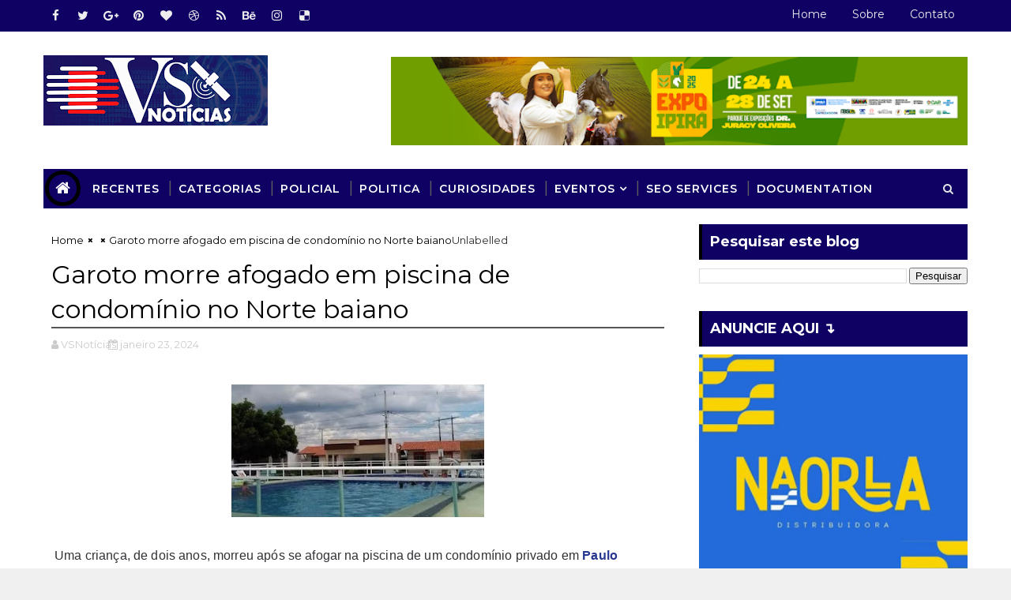

--- FILE ---
content_type: text/html; charset=utf-8
request_url: https://www.google.com/recaptcha/api2/aframe
body_size: 269
content:
<!DOCTYPE HTML><html><head><meta http-equiv="content-type" content="text/html; charset=UTF-8"></head><body><script nonce="JmgigQzgoQkxVYZZTZk7rA">/** Anti-fraud and anti-abuse applications only. See google.com/recaptcha */ try{var clients={'sodar':'https://pagead2.googlesyndication.com/pagead/sodar?'};window.addEventListener("message",function(a){try{if(a.source===window.parent){var b=JSON.parse(a.data);var c=clients[b['id']];if(c){var d=document.createElement('img');d.src=c+b['params']+'&rc='+(localStorage.getItem("rc::a")?sessionStorage.getItem("rc::b"):"");window.document.body.appendChild(d);sessionStorage.setItem("rc::e",parseInt(sessionStorage.getItem("rc::e")||0)+1);localStorage.setItem("rc::h",'1769012606253');}}}catch(b){}});window.parent.postMessage("_grecaptcha_ready", "*");}catch(b){}</script></body></html>